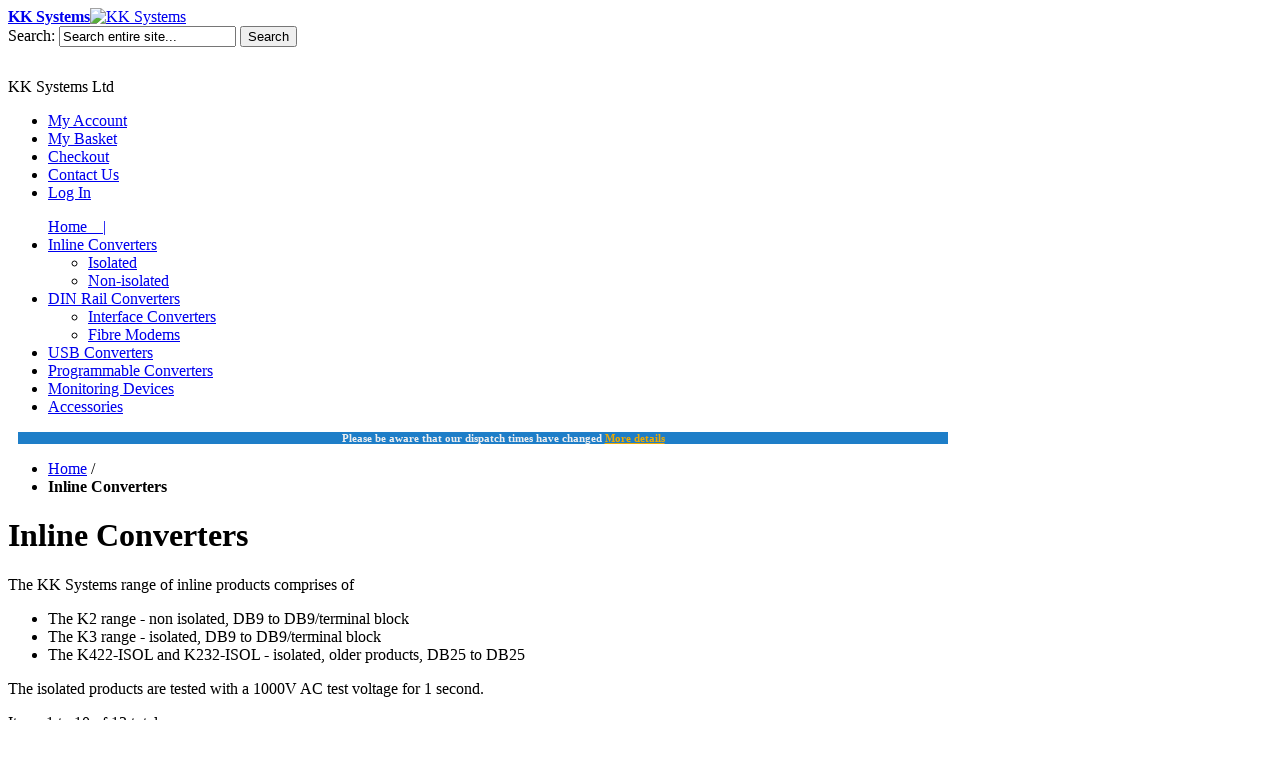

--- FILE ---
content_type: text/html; charset=UTF-8
request_url: https://www.kksystems.com/inline-interface-converters/
body_size: 6829
content:
<!DOCTYPE html PUBLIC "-//W3C//DTD XHTML 1.0 Strict//EN" "http://www.w3.org/TR/xhtml1/DTD/xhtml1-strict.dtd">
<html xmlns="http://www.w3.org/1999/xhtml" xml:lang="en" lang="en">
<head>
<meta http-equiv="Content-Type" content="text/html; charset=utf-8" />
<title>Inline Interface Converters</title>
<meta name="description" content="" />
<meta name="keywords" content="protocol
interface
RS232
RS485
RS422
DB9" />
<meta name="robots" content="INDEX,FOLLOW" />
<link rel="icon" href="https://www.kksystems.com/media/favicon/default/favicon.ico" type="image/x-icon" />
<link rel="shortcut icon" href="https://www.kksystems.com/media/favicon/default/favicon.ico" type="image/x-icon" />
<!--[if lt IE 7]>
<script type="text/javascript">
//<![CDATA[
    var BLANK_URL = 'https://www.kksystems.com/js/blank.html';
    var BLANK_IMG = 'https://www.kksystems.com/js/spacer.gif';
//]]>
</script>
<![endif]-->
<link rel="stylesheet" type="text/css" href="https://www.kksystems.com/skin/frontend/kksystems/blue/css/styles.css" media="all" />
<link rel="stylesheet" type="text/css" href="https://www.kksystems.com/skin/frontend/base/default/css/widgets.css" media="all" />
<link rel="stylesheet" type="text/css" href="https://www.kksystems.com/skin/frontend/kksystems/default/css/print.css" media="print" />
<script type="text/javascript" src="https://www.kksystems.com/js/prototype/prototype.js"></script>
<script type="text/javascript" src="https://www.kksystems.com/js/lib/ccard.js"></script>
<script type="text/javascript" src="https://www.kksystems.com/js/prototype/validation.js"></script>
<script type="text/javascript" src="https://www.kksystems.com/js/scriptaculous/builder.js"></script>
<script type="text/javascript" src="https://www.kksystems.com/js/scriptaculous/effects.js"></script>
<script type="text/javascript" src="https://www.kksystems.com/js/scriptaculous/dragdrop.js"></script>
<script type="text/javascript" src="https://www.kksystems.com/js/scriptaculous/controls.js"></script>
<script type="text/javascript" src="https://www.kksystems.com/js/scriptaculous/slider.js"></script>
<script type="text/javascript" src="https://www.kksystems.com/js/varien/js.js"></script>
<script type="text/javascript" src="https://www.kksystems.com/js/varien/form.js"></script>
<script type="text/javascript" src="https://www.kksystems.com/js/varien/menu.js"></script>
<script type="text/javascript" src="https://www.kksystems.com/js/mage/translate.js"></script>
<script type="text/javascript" src="https://www.kksystems.com/js/mage/cookies.js"></script>
<!--[if lt IE 8]>
<link rel="stylesheet" type="text/css" href="https://www.kksystems.com/skin/frontend/kksystems/blue/css/styles-ie.css" media="all" />
<![endif]-->
<!--[if lt IE 7]>
<script type="text/javascript" src="https://www.kksystems.com/js/lib/ds-sleight.js"></script>
<script type="text/javascript" src="https://www.kksystems.com/skin/frontend/base/default/js/ie6.js"></script>
<![endif]-->

<script type="text/javascript">
//<![CDATA[
Mage.Cookies.path     = '/';
Mage.Cookies.domain   = '.kksystems.com';
//]]>
</script>

<script type="text/javascript">
//<![CDATA[
optionalZipCountries = ["AZ"];
//]]>
</script>
<!-- BEGIN GOOGLE ANALYTICS CODEs -->
<script type="text/javascript">
//<![CDATA[
    (function(i,s,o,g,r,a,m){i['GoogleAnalyticsObject']=r;i[r]=i[r]||function(){
    (i[r].q=i[r].q||[]).push(arguments)},i[r].l=1*new Date();a=s.createElement(o),
    m=s.getElementsByTagName(o)[0];a.async=1;a.src=g;m.parentNode.insertBefore(a,m)
    })(window,document,'script','//www.google-analytics.com/analytics.js','ga');

    
        ga('create', 'G-KF50WPJMZL', 'auto');
        ga('send', 'pageview' );
        //]]>
</script>
<script type="text/javascript">//<![CDATA[
        var Translator = new Translate({"Please enter a valid phone number. For example (123) 456-7890 or 123-456-7890.":"Please enter a valid phone number. For example 01234 567890,  (123) 456-7890 or 123-456-7890.","Please enter a valid email address. For example johndoe@domain.com.":"Please enter a valid email address. For example johndoe@example.com.","Please enter a valid zip code. For example 90602 or 90602-1234.":"Please enter a valid postcode or zip. For example AB1 1AB, 90602 or 90602-1234.","Please enter a valid zip code.":"Please enter a valid postcode or zip.","Please enter a valid $ amount. For example $100.00.":"Please enter a valid \u00a3 amount. For example \u00a3100.00.","Please select State\/Province.":"Please select County\/State."});
        //]]></script><!-- Google tag (gtag.js) -->
<script async src="https://www.googletagmanager.com/gtag/js?id=AW-1036228204"></script>
<script>
  window.dataLayer = window.dataLayer || [];
  function gtag(){dataLayer.push(arguments);}
  gtag('js', new Date());

  gtag('config', 'AW-1036228204');
</script></head>
<body class=" catalog-category-view categorypath-inline-interface-converters category-inline-interface-converters">
<div class="wrapper">
        <noscript>
        <div class="global-site-notice noscript">
            <div class="notice-inner">
                <p>
                    <strong>JavaScript seems to be disabled in your browser.</strong><br />
                    You must have JavaScript enabled in your browser to utilize the functionality of this website.                </p>
            </div>
        </div>
    </noscript>
    <div class="page">
        <div class="header-container">
    <div class="header">
<!-- AR inserted for currency selector -->
         <!-- AR inserted end -->

                <a href="https://www.kksystems.com/" title="KK Systems" class="logo"><strong>KK Systems</strong><img src="https://www.kksystems.com/skin/frontend/kksystems/blue/images/logo.gif" alt="KK Systems" /></a>
         <form id="search_mini_form" action="https://www.kksystems.com/catalogsearch/result/" method="get">
    <div class="form-search">
        <label for="search">Search:</label>
        <input id="search" type="text" name="q" value="" class="input-text" maxlength="128" />
        <button type="submit" title="Search" class="button"><span><span>Search</span></span></button>
        <div id="search_autocomplete" class="search-autocomplete"></div>
        <script type="text/javascript">
        //<![CDATA[
            var searchForm = new Varien.searchForm('search_mini_form', 'search', 'Search entire site...');
            searchForm.initAutocomplete('https://www.kksystems.com/catalogsearch/ajax/suggest/', 'search_autocomplete');
        //]]>
        </script>
    </div>
</form>
        <div class="quick-access">
            <p class="welcome-msg">KK Systems Ltd </p>
            <ul class="links">
                        <li class="first" ><a href="https://www.kksystems.com/customer/account/" title="My Account" >My Account</a></li>
                                <li ><a href="https://www.kksystems.com/checkout/cart/" title="My Basket" class="top-link-cart">My Basket</a></li>
                                <li ><a href="https://www.kksystems.com/checkout/" title="Checkout" class="top-link-checkout">Checkout</a></li>
                                <li ><a href="https://www.kksystems.com/contacts/" title="Contact Us" class="top-link-contact-us">Contact Us</a></li>
                                <li class=" last" ><a href="https://www.kksystems.com/customer/account/login/" title="Log In" >Log In</a></li>
            </ul>
            	</div>
            </div>
</div>
<div class="nav-container">
    <ul id="nav">
       <a class=navhome href="/">Home&nbsp;&nbsp;&nbsp;&nbsp;|</a>
       <li class="level0 nav-1 active level-top first parent">
<a href="https://www.kksystems.com/inline-interface-converters" class="level-top">
<span>Inline Converters</span>
</a>
<ul class="level0">
<li class="level1 nav-1-1 first">
<a href="https://www.kksystems.com/inline-interface-converters/isolated">
<span>Isolated</span>
</a>
</li><li class="level1 nav-1-2 last">
<a href="https://www.kksystems.com/inline-interface-converters/non-isolated">
<span>Non-isolated</span>
</a>
</li>
</ul>
</li><li class="level0 nav-2 level-top parent">
<a href="https://www.kksystems.com/din-rail-converters" class="level-top">
<span>DIN Rail Converters</span>
</a>
<ul class="level0">
<li class="level1 nav-2-1 first">
<a href="https://www.kksystems.com/din-rail-converters/interface-converters">
<span>Interface Converters</span>
</a>
</li><li class="level1 nav-2-2 last">
<a href="https://www.kksystems.com/din-rail-converters/fibre-modems">
<span>Fibre Modems</span>
</a>
</li>
</ul>
</li><li class="level0 nav-3 level-top">
<a href="https://www.kksystems.com/usb-converters" class="level-top">
<span>USB Converters</span>
</a>
</li><li class="level0 nav-4 level-top">
<a href="https://www.kksystems.com/programmable-protocol-converters" class="level-top">
<span>Programmable Converters</span>
</a>
</li><li class="level0 nav-5 level-top">
<a href="https://www.kksystems.com/monitoring-devices" class="level-top">
<span>Monitoring Devices</span>
</a>
</li><li class="level0 nav-6 level-top last">
<a href="https://www.kksystems.com/accessories" class="level-top">
<span>Accessories</span>
</a>
</li>    </ul>
</div>
<div class="nav-container" style="margin:10px 10px 0px 10px;width:930px;text-align:center;color:#EEEEEE;background:#1e7ec8;font-size:11px;font-weight:bold;">
<ul style="margin:0 0 0">
Please be aware that our dispatch times have changed <a href="https://www.kksystems.com/customer-service#answer4" style="color:#EEAA00">More details</a> 
</ul>
</div>
        <div class="main-container col2-right-layout">
            <div class="main">
                <div class="breadcrumbs">
    <ul>
                    <li class="home">
                            <a href="https://www.kksystems.com/" title="Go to Home Page">Home</a>
                                        <span>/ </span>
                        </li>
                    <li class="category6">
                            <strong>Inline Converters</strong>
                                    </li>
            </ul>
</div>
                <div class="col-main">
                                        <div class="page-title category-title">
        <h1>Inline Converters</h1>
</div>



    <div class="category-description std">
        <p>The KK Systems range of inline products comprises of</p>
<ul>
<li>The K2 range - non isolated, DB9 to DB9/terminal block</li>
<li>The K3 range - isolated, DB9 to DB9/terminal block</li>
<li>The K422-ISOL and K232-ISOL - isolated, older products, DB25 to DB25</li>
</ul>
<p>The isolated products are tested with a 1000V AC test voltage for 1 second.</p>    </div>
    
    <div class="category-products">
    <div class="toolbar">
    <div class="pager">
        <p class="amount">
                            Items 1 to 10 of 13 total                    </p>

        <div class="limiter">
            <label>Show</label>
            <select onchange="setLocation(this.value)">
                            <option value="https://www.kksystems.com/inline-interface-converters?limit=5">
                    5                </option>
                            <option value="https://www.kksystems.com/inline-interface-converters?limit=10" selected="selected">
                    10                </option>
                            <option value="https://www.kksystems.com/inline-interface-converters?limit=15">
                    15                </option>
                            <option value="https://www.kksystems.com/inline-interface-converters?limit=20">
                    20                </option>
                            <option value="https://www.kksystems.com/inline-interface-converters?limit=25">
                    25                </option>
                        </select> per page        </div>

        
    
    
    
        <div class="pages">
        <strong>Page:</strong>
        <ol>
        
        
        
                                    <li class="current">1</li>
                                                <li><a href="https://www.kksystems.com/inline-interface-converters?p=2">2</a></li>
                    

        
        
                    <li>
                <a class="next i-next" href="https://www.kksystems.com/inline-interface-converters?p=2" title="Next">
                                            <img src="https://www.kksystems.com/skin/frontend/kksystems/blue/images/pager_arrow_right.gif" alt="Next" class="v-middle" />
                                    </a>
            </li>
                </ol>

    </div>
    
    

    </div>

        <div class="sorter">
                <p class="view-mode">
                                    <label>View as:</label>
                                                <strong title="List" class="list">List</strong>&nbsp;
                                                                <a href="https://www.kksystems.com/inline-interface-converters?mode=grid" title="Grid" class="grid">Grid</a>&nbsp;
                                                </p>
            
        <div class="sort-by">
            <label>Sort By</label>
            <select onchange="setLocation(this.value)">
                            <option value="https://www.kksystems.com/inline-interface-converters?dir=asc&amp;order=position" selected="selected">
                    Position                </option>
                            <option value="https://www.kksystems.com/inline-interface-converters?dir=asc&amp;order=name">
                    Name                </option>
                            <option value="https://www.kksystems.com/inline-interface-converters?dir=asc&amp;order=price">
                    Price                </option>
                        </select>
                            <a href="https://www.kksystems.com/inline-interface-converters?dir=desc&amp;order=position" title="Set Descending Direction"><img src="https://www.kksystems.com/skin/frontend/kksystems/blue/images/i_asc_arrow.gif" alt="Set Descending Direction" class="v-middle" /></a>
                    </div>
    </div>
    </div>
                <ol class="products-list" id="products-list">
            <li class="item">
                        <a href="https://www.kksystems.com/inline-interface-converters/k2.html" title="K2" class="product-image"><img src="https://www.kksystems.com/media/catalog/product/cache/2/small_image/135x/9df78eab33525d08d6e5fb8d27136e95/k/2/k2-b-s.jpg" width="135" height="135" alt="K2" /></a>
                        <div class="product-shop">
                <div class="f-fix">
                                        <h2 class="product-name"><a href="https://www.kksystems.com/inline-interface-converters/k2.html" title="K2">K2</a></h2>
                                        

                        
    <div class="price-box">
                                                                <span class="regular-price" id="product-price-2">
                                            <span class="price">£39.00</span>                                    </span>
                        
    
                
                    <a href="https://www.kksystems.com/inline-interface-converters/k2.html" class="minimal-price-link">
                <span class="label">As low as:</span>
        <span class="price" id="product-minimal-price-2">
                £37.05            </span>
                    </a>
                </div>

                                            <p class="action">
                            <button type="button"
                                    title="Add to Basket"
                                    class="button btn-cart"
                                    onclick="customFormSubmit(
                                            'https://www.kksystems.com/checkout/cart/add/uenc/aHR0cHM6Ly93d3cua2tzeXN0ZW1zLmNvbS9pbmxpbmUtaW50ZXJmYWNlLWNvbnZlcnRlcnMv/product/2/',
                                            '{&quot;form_key&quot;:&quot;gR1lzV2Vu3Na6myL&quot;}',
                                            'post')">
                                <span><span>Add to Basket</span></span>
                            </button>
                        </p>
                                        <div class="desc std">
                        <p>The K2 is a non-isolated RS232 to RS422 or RS485 converter for 0-115200 baud.</p>
<ul>
<li>Primarily for RS232 to RS422 conversion</li>
<li>For RS485, <a href="https://www.kksystems.com/rtscontrol/">RTS Control</a> is required from the RS232 device</li>
<li>DB9 female connector at both ends</li>
<li>Plugs directly into a standard PC DB9 RS232 port</li>
</ul>                        <p><a href="https://www.kksystems.com/inline-interface-converters/k2.html" title="K2" class="link-learn">Learn More</a>
                    </div>
                    <ul class="add-to-links">
                                                                            <li>
                                <span class="separator">|</span>
                                <a href="#"
                                   class="link-compare"
                                   onclick="customFormSubmit('https://www.kksystems.com/catalog/product_compare/add/product/2/uenc/aHR0cHM6Ly93d3cua2tzeXN0ZW1zLmNvbS9pbmxpbmUtaW50ZXJmYWNlLWNvbnZlcnRlcnMv/', '{&quot;form_key&quot;:&quot;gR1lzV2Vu3Na6myL&quot;}', 'post')">
                                    Add to Compare                                </a>
                            </li>
                                            </ul>
                </div>
            </div>
        </li>
            <li class="item">
                        <a href="https://www.kksystems.com/inline-interface-converters/k485-isol.html" title="K485-ISOL" class="product-image"><img src="https://www.kksystems.com/media/catalog/product/cache/2/small_image/135x/9df78eab33525d08d6e5fb8d27136e95/k/4/k485-isol-b-s.jpg" width="135" height="135" alt="K485-ISOL" /></a>
                        <div class="product-shop">
                <div class="f-fix">
                                        <h2 class="product-name"><a href="https://www.kksystems.com/inline-interface-converters/k485-isol.html" title="K485-ISOL">K485-ISOL</a></h2>
                                        

                        
    <div class="price-box">
                                                                <span class="regular-price" id="product-price-67">
                                            <span class="price">£69.00</span>                                    </span>
                        
    
                
                    <a href="https://www.kksystems.com/inline-interface-converters/k485-isol.html" class="minimal-price-link">
                <span class="label">As low as:</span>
        <span class="price" id="product-minimal-price-67">
                £65.55            </span>
                    </a>
                </div>

                                            <p class="action">
                            <button type="button"
                                    title="Add to Basket"
                                    class="button btn-cart"
                                    onclick="customFormSubmit(
                                            'https://www.kksystems.com/checkout/cart/add/uenc/aHR0cHM6Ly93d3cua2tzeXN0ZW1zLmNvbS9pbmxpbmUtaW50ZXJmYWNlLWNvbnZlcnRlcnMv/product/67/',
                                            '{&quot;form_key&quot;:&quot;gR1lzV2Vu3Na6myL&quot;}',
                                            'post')">
                                <span><span>Add to Basket</span></span>
                            </button>
                        </p>
                                        <div class="desc std">
                        <p>The K485-ISOL is an isolated RS232 to 2-wire RS485 converter for 0-38400 baud.</p>
<p>The RS232 port is DB25 female. The RS485 port is DB25 male.</p>                        <p><a href="https://www.kksystems.com/inline-interface-converters/k485-isol.html" title="K485-ISOL" class="link-learn">Learn More</a>
                    </div>
                    <ul class="add-to-links">
                                                                            <li>
                                <span class="separator">|</span>
                                <a href="#"
                                   class="link-compare"
                                   onclick="customFormSubmit('https://www.kksystems.com/catalog/product_compare/add/product/67/uenc/aHR0cHM6Ly93d3cua2tzeXN0ZW1zLmNvbS9pbmxpbmUtaW50ZXJmYWNlLWNvbnZlcnRlcnMv/', '{&quot;form_key&quot;:&quot;gR1lzV2Vu3Na6myL&quot;}', 'post')">
                                    Add to Compare                                </a>
                            </li>
                                            </ul>
                </div>
            </div>
        </li>
            <li class="item">
                        <a href="https://www.kksystems.com/inline-interface-converters/k2-tb.html" title="K2-TB" class="product-image"><img src="https://www.kksystems.com/media/catalog/product/cache/2/small_image/135x/9df78eab33525d08d6e5fb8d27136e95/k/2/k2-tb-b-s.jpg" width="135" height="135" alt="K2-TB" /></a>
                        <div class="product-shop">
                <div class="f-fix">
                                        <h2 class="product-name"><a href="https://www.kksystems.com/inline-interface-converters/k2-tb.html" title="K2-TB">K2-TB</a></h2>
                                        

                        
    <div class="price-box">
                                                                <span class="regular-price" id="product-price-4">
                                            <span class="price">£40.50</span>                                    </span>
                        
    
                
                    <a href="https://www.kksystems.com/inline-interface-converters/k2-tb.html" class="minimal-price-link">
                <span class="label">As low as:</span>
        <span class="price" id="product-minimal-price-4">
                £38.55            </span>
                    </a>
                </div>

                                            <p class="action">
                            <button type="button"
                                    title="Add to Basket"
                                    class="button btn-cart"
                                    onclick="customFormSubmit(
                                            'https://www.kksystems.com/checkout/cart/add/uenc/aHR0cHM6Ly93d3cua2tzeXN0ZW1zLmNvbS9pbmxpbmUtaW50ZXJmYWNlLWNvbnZlcnRlcnMv/product/4/',
                                            '{&quot;form_key&quot;:&quot;gR1lzV2Vu3Na6myL&quot;}',
                                            'post')">
                                <span><span>Add to Basket</span></span>
                            </button>
                        </p>
                                        <div class="desc std">
                        <p>The K2 is a non-isolated RS232 to RS422 or RS485 converter for 0-115200 baud.</p>
<ul>
<li>Primarily for RS232 to RS422 conversion</li>
<li>For RS485, <a href="https://www.kksystems.com/rtscontrol/">RTS Control</a> is required from the RS232 device</li>
<li>DB9 female connector on RS232, removable terminal block on RS422</li>
<li>Plugs directly into a standard PC DB9 RS232 port</li>
</ul>                        <p><a href="https://www.kksystems.com/inline-interface-converters/k2-tb.html" title="K2-TB" class="link-learn">Learn More</a>
                    </div>
                    <ul class="add-to-links">
                                                                            <li>
                                <span class="separator">|</span>
                                <a href="#"
                                   class="link-compare"
                                   onclick="customFormSubmit('https://www.kksystems.com/catalog/product_compare/add/product/4/uenc/aHR0cHM6Ly93d3cua2tzeXN0ZW1zLmNvbS9pbmxpbmUtaW50ZXJmYWNlLWNvbnZlcnRlcnMv/', '{&quot;form_key&quot;:&quot;gR1lzV2Vu3Na6myL&quot;}', 'post')">
                                    Add to Compare                                </a>
                            </li>
                                            </ul>
                </div>
            </div>
        </li>
            <li class="item">
                        <a href="https://www.kksystems.com/inline-interface-converters/k2-ade.html" title="K2-ADE" class="product-image"><img src="https://www.kksystems.com/media/catalog/product/cache/2/small_image/135x/9df78eab33525d08d6e5fb8d27136e95/k/2/k2-ade-b-s.jpg" width="135" height="135" alt="K2-ADE" /></a>
                        <div class="product-shop">
                <div class="f-fix">
                                        <h2 class="product-name"><a href="https://www.kksystems.com/inline-interface-converters/k2-ade.html" title="K2-ADE">K2-ADE</a></h2>
                                        

                        
    <div class="price-box">
                                                                <span class="regular-price" id="product-price-3">
                                            <span class="price">£59.00</span>                                    </span>
                        
    
                
                    <a href="https://www.kksystems.com/inline-interface-converters/k2-ade.html" class="minimal-price-link">
                <span class="label">As low as:</span>
        <span class="price" id="product-minimal-price-3">
                £56.05            </span>
                    </a>
                </div>

                                            <p class="action">
                            <button type="button"
                                    title="Add to Basket"
                                    class="button btn-cart"
                                    onclick="customFormSubmit(
                                            'https://www.kksystems.com/checkout/cart/add/uenc/aHR0cHM6Ly93d3cua2tzeXN0ZW1zLmNvbS9pbmxpbmUtaW50ZXJmYWNlLWNvbnZlcnRlcnMv/product/3/',
                                            '{&quot;form_key&quot;:&quot;gR1lzV2Vu3Na6myL&quot;}',
                                            'post')">
                                <span><span>Add to Basket</span></span>
                            </button>
                        </p>
                                        <div class="desc std">
                        <p>The K2-ADE is a non-isolated RS232 to RS485 converter for 1200-38400 baud.</p>
<ul>
<li>Intended for RS232 to <span style="text-decoration: underline;">2-wire</span> RS485 conversion</li>
<li>Microprocessor-controlled automatic RS485 driver control</li>
<li>RTS Control not needed</li>
<li><span style="text-decoration: underline;">Not</span> recommended for RS232 to RS422 (use K2)</li>
<li>Option 01 for 115200 baud</li>
<li>DB9 Female connector at both ends</li>
<li>Plugs directly into a standard PC DB9 RS232 port</li>
</ul>                        <p><a href="https://www.kksystems.com/inline-interface-converters/k2-ade.html" title="K2-ADE" class="link-learn">Learn More</a>
                    </div>
                    <ul class="add-to-links">
                                                                            <li>
                                <span class="separator">|</span>
                                <a href="#"
                                   class="link-compare"
                                   onclick="customFormSubmit('https://www.kksystems.com/catalog/product_compare/add/product/3/uenc/aHR0cHM6Ly93d3cua2tzeXN0ZW1zLmNvbS9pbmxpbmUtaW50ZXJmYWNlLWNvbnZlcnRlcnMv/', '{&quot;form_key&quot;:&quot;gR1lzV2Vu3Na6myL&quot;}', 'post')">
                                    Add to Compare                                </a>
                            </li>
                                            </ul>
                </div>
            </div>
        </li>
            <li class="item">
                        <a href="https://www.kksystems.com/inline-interface-converters/k2-ade-tb.html" title="K2-ADE-TB" class="product-image"><img src="https://www.kksystems.com/media/catalog/product/cache/2/small_image/135x/9df78eab33525d08d6e5fb8d27136e95/k/2/k2-ade-tb-b-s_1.jpg" width="135" height="135" alt="K2-ADE-TB" /></a>
                        <div class="product-shop">
                <div class="f-fix">
                                        <h2 class="product-name"><a href="https://www.kksystems.com/inline-interface-converters/k2-ade-tb.html" title="K2-ADE-TB">K2-ADE-TB</a></h2>
                                        

                        
    <div class="price-box">
                                                                <span class="regular-price" id="product-price-5">
                                            <span class="price">£60.50</span>                                    </span>
                        
    
                
                    <a href="https://www.kksystems.com/inline-interface-converters/k2-ade-tb.html" class="minimal-price-link">
                <span class="label">As low as:</span>
        <span class="price" id="product-minimal-price-5">
                £57.47            </span>
                    </a>
                </div>

                                            <p class="action">
                            <button type="button"
                                    title="Add to Basket"
                                    class="button btn-cart"
                                    onclick="customFormSubmit(
                                            'https://www.kksystems.com/checkout/cart/add/uenc/aHR0cHM6Ly93d3cua2tzeXN0ZW1zLmNvbS9pbmxpbmUtaW50ZXJmYWNlLWNvbnZlcnRlcnMv/product/5/',
                                            '{&quot;form_key&quot;:&quot;gR1lzV2Vu3Na6myL&quot;}',
                                            'post')">
                                <span><span>Add to Basket</span></span>
                            </button>
                        </p>
                                        <div class="desc std">
                        <p>The K2-ADE-TB is a non-isolated RS232 to RS485 converter for 1200-38400 baud.</p>
<ul>
<li>Intended for RS232 to <span style="text-decoration: underline;">2-wire</span> RS485 conversion</li>
<li>Microprocessor-controlled automatic RS485 driver control</li>
<li>RTS Control not needed</li>
<li><span style="text-decoration: underline;">Not</span> recommended for RS232 to RS422 (use K2-TB)</li>
<li>Option for 115200 baud</li>
<li>DB9 female connector on RS232, removable terminal block on RS485</li>
<li>Plugs directly into a standard PC DB9 RS232 port</li>
</ul>                        <p><a href="https://www.kksystems.com/inline-interface-converters/k2-ade-tb.html" title="K2-ADE-TB" class="link-learn">Learn More</a>
                    </div>
                    <ul class="add-to-links">
                                                                            <li>
                                <span class="separator">|</span>
                                <a href="#"
                                   class="link-compare"
                                   onclick="customFormSubmit('https://www.kksystems.com/catalog/product_compare/add/product/5/uenc/aHR0cHM6Ly93d3cua2tzeXN0ZW1zLmNvbS9pbmxpbmUtaW50ZXJmYWNlLWNvbnZlcnRlcnMv/', '{&quot;form_key&quot;:&quot;gR1lzV2Vu3Na6myL&quot;}', 'post')">
                                    Add to Compare                                </a>
                            </li>
                                            </ul>
                </div>
            </div>
        </li>
            <li class="item">
                        <a href="https://www.kksystems.com/inline-interface-converters/k3.html" title="K3" class="product-image"><img src="https://www.kksystems.com/media/catalog/product/cache/2/small_image/135x/9df78eab33525d08d6e5fb8d27136e95/k/3/k3-b-s.jpg" width="135" height="135" alt="K3" /></a>
                        <div class="product-shop">
                <div class="f-fix">
                                        <h2 class="product-name"><a href="https://www.kksystems.com/inline-interface-converters/k3.html" title="K3">K3</a></h2>
                                        

                        
    <div class="price-box">
                                                                <span class="regular-price" id="product-price-8">
                                            <span class="price">£69.00</span>                                    </span>
                        
    
                
                    <a href="https://www.kksystems.com/inline-interface-converters/k3.html" class="minimal-price-link">
                <span class="label">As low as:</span>
        <span class="price" id="product-minimal-price-8">
                £65.55            </span>
                    </a>
                </div>

                                            <p class="action">
                            <button type="button"
                                    title="Add to Basket"
                                    class="button btn-cart"
                                    onclick="customFormSubmit(
                                            'https://www.kksystems.com/checkout/cart/add/uenc/aHR0cHM6Ly93d3cua2tzeXN0ZW1zLmNvbS9pbmxpbmUtaW50ZXJmYWNlLWNvbnZlcnRlcnMv/product/8/',
                                            '{&quot;form_key&quot;:&quot;gR1lzV2Vu3Na6myL&quot;}',
                                            'post')">
                                <span><span>Add to Basket</span></span>
                            </button>
                        </p>
                                        <div class="desc std">
                        <p>The K3 is an isolated RS232 to RS422 or RS485 converter for 0-38400 baud.</p>
<ul>
<li>Primarily for RS232 to RS422 conversion</li>
<li>For RS485, <a href="https://www.kksystems.com/rtscontrol/">RTS Control</a> is required from the RS232 device</li>
<li>DB9 female connector at both ends</li>
<li>Plugs directly into a standard PC DB9 RS232 port</li>
</ul>                        <p><a href="https://www.kksystems.com/inline-interface-converters/k3.html" title="K3" class="link-learn">Learn More</a>
                    </div>
                    <ul class="add-to-links">
                                                                            <li>
                                <span class="separator">|</span>
                                <a href="#"
                                   class="link-compare"
                                   onclick="customFormSubmit('https://www.kksystems.com/catalog/product_compare/add/product/8/uenc/aHR0cHM6Ly93d3cua2tzeXN0ZW1zLmNvbS9pbmxpbmUtaW50ZXJmYWNlLWNvbnZlcnRlcnMv/', '{&quot;form_key&quot;:&quot;gR1lzV2Vu3Na6myL&quot;}', 'post')">
                                    Add to Compare                                </a>
                            </li>
                                            </ul>
                </div>
            </div>
        </li>
            <li class="item">
                        <a href="https://www.kksystems.com/inline-interface-converters/k3-tb.html" title="K3-TB" class="product-image"><img src="https://www.kksystems.com/media/catalog/product/cache/2/small_image/135x/9df78eab33525d08d6e5fb8d27136e95/k/3/k3-tb-b-s.jpg" width="135" height="135" alt="K3-TB" /></a>
                        <div class="product-shop">
                <div class="f-fix">
                                        <h2 class="product-name"><a href="https://www.kksystems.com/inline-interface-converters/k3-tb.html" title="K3-TB">K3-TB</a></h2>
                                        

                        
    <div class="price-box">
                                                                <span class="regular-price" id="product-price-24">
                                            <span class="price">£70.50</span>                                    </span>
                        
    
                
                    <a href="https://www.kksystems.com/inline-interface-converters/k3-tb.html" class="minimal-price-link">
                <span class="label">As low as:</span>
        <span class="price" id="product-minimal-price-24">
                £66.97            </span>
                    </a>
                </div>

                                            <p class="action">
                            <button type="button"
                                    title="Add to Basket"
                                    class="button btn-cart"
                                    onclick="customFormSubmit(
                                            'https://www.kksystems.com/checkout/cart/add/uenc/aHR0cHM6Ly93d3cua2tzeXN0ZW1zLmNvbS9pbmxpbmUtaW50ZXJmYWNlLWNvbnZlcnRlcnMv/product/24/',
                                            '{&quot;form_key&quot;:&quot;gR1lzV2Vu3Na6myL&quot;}',
                                            'post')">
                                <span><span>Add to Basket</span></span>
                            </button>
                        </p>
                                        <div class="desc std">
                        <p>The K3-TB is an isolated RS232 to RS422 or RS485 converter for 0-38400 baud.</p>
<ul>
<li>Primarily for RS232 to RS422 conversion</li>
<li>For RS485, <a href="https://www.kksystems.com/rtscontrol/">RTS Control</a> is required from the RS232 device</li>
<li>DB9 female connector on RS232, removable terminal block on RS422</li>
<li>Plugs directly into a standard PC DB9 RS232 port</li>
</ul>                        <p><a href="https://www.kksystems.com/inline-interface-converters/k3-tb.html" title="K3-TB" class="link-learn">Learn More</a>
                    </div>
                    <ul class="add-to-links">
                                                                            <li>
                                <span class="separator">|</span>
                                <a href="#"
                                   class="link-compare"
                                   onclick="customFormSubmit('https://www.kksystems.com/catalog/product_compare/add/product/24/uenc/aHR0cHM6Ly93d3cua2tzeXN0ZW1zLmNvbS9pbmxpbmUtaW50ZXJmYWNlLWNvbnZlcnRlcnMv/', '{&quot;form_key&quot;:&quot;gR1lzV2Vu3Na6myL&quot;}', 'post')">
                                    Add to Compare                                </a>
                            </li>
                                            </ul>
                </div>
            </div>
        </li>
            <li class="item">
                        <a href="https://www.kksystems.com/inline-interface-converters/k3-ade.html" title="K3-ADE" class="product-image"><img src="https://www.kksystems.com/media/catalog/product/cache/2/small_image/135x/9df78eab33525d08d6e5fb8d27136e95/k/3/k3-ade-b-s.jpg" width="135" height="135" alt="K3-ADE" /></a>
                        <div class="product-shop">
                <div class="f-fix">
                                        <h2 class="product-name"><a href="https://www.kksystems.com/inline-interface-converters/k3-ade.html" title="K3-ADE">K3-ADE</a></h2>
                                        

                        
    <div class="price-box">
                                                                <span class="regular-price" id="product-price-9">
                                            <span class="price">£89.00</span>                                    </span>
                        
    
                
                    <a href="https://www.kksystems.com/inline-interface-converters/k3-ade.html" class="minimal-price-link">
                <span class="label">As low as:</span>
        <span class="price" id="product-minimal-price-9">
                £84.55            </span>
                    </a>
                </div>

                                            <p class="action">
                            <button type="button"
                                    title="Add to Basket"
                                    class="button btn-cart"
                                    onclick="customFormSubmit(
                                            'https://www.kksystems.com/checkout/cart/add/uenc/aHR0cHM6Ly93d3cua2tzeXN0ZW1zLmNvbS9pbmxpbmUtaW50ZXJmYWNlLWNvbnZlcnRlcnMv/product/9/',
                                            '{&quot;form_key&quot;:&quot;gR1lzV2Vu3Na6myL&quot;}',
                                            'post')">
                                <span><span>Add to Basket</span></span>
                            </button>
                        </p>
                                        <div class="desc std">
                        <p>The K3-ADE is an isolated RS232 to RS485 converter for 1200-38400 baud.</p>
<ul>
<li>Intended for RS232 to <span style="text-decoration: underline;">2-wire</span> RS485 conversion</li>
<li>Microprocessor-controlled automatic RS485 driver control</li>
<li>RTS Control not needed</li>
<li>Not recommended for RS232 to RS422 (use K3)</li>
<li>DB9 female connector at both ends</li>
<li>Plugs directly into a standard PC DB9 RS232 port</li>
</ul>                        <p><a href="https://www.kksystems.com/inline-interface-converters/k3-ade.html" title="K3-ADE" class="link-learn">Learn More</a>
                    </div>
                    <ul class="add-to-links">
                                                                            <li>
                                <span class="separator">|</span>
                                <a href="#"
                                   class="link-compare"
                                   onclick="customFormSubmit('https://www.kksystems.com/catalog/product_compare/add/product/9/uenc/aHR0cHM6Ly93d3cua2tzeXN0ZW1zLmNvbS9pbmxpbmUtaW50ZXJmYWNlLWNvbnZlcnRlcnMv/', '{&quot;form_key&quot;:&quot;gR1lzV2Vu3Na6myL&quot;}', 'post')">
                                    Add to Compare                                </a>
                            </li>
                                            </ul>
                </div>
            </div>
        </li>
            <li class="item">
                        <a href="https://www.kksystems.com/inline-interface-converters/k3-ade-tb.html" title="K3-ADE-TB" class="product-image"><img src="https://www.kksystems.com/media/catalog/product/cache/2/small_image/135x/9df78eab33525d08d6e5fb8d27136e95/k/3/k3-ade-tb-y-s.jpg" width="135" height="135" alt="K3-ADE-TB" /></a>
                        <div class="product-shop">
                <div class="f-fix">
                                        <h2 class="product-name"><a href="https://www.kksystems.com/inline-interface-converters/k3-ade-tb.html" title="K3-ADE-TB">K3-ADE-TB</a></h2>
                                        

                        
    <div class="price-box">
                                                                <span class="regular-price" id="product-price-10">
                                            <span class="price">£90.50</span>                                    </span>
                        
    
                
                    <a href="https://www.kksystems.com/inline-interface-converters/k3-ade-tb.html" class="minimal-price-link">
                <span class="label">As low as:</span>
        <span class="price" id="product-minimal-price-10">
                £85.97            </span>
                    </a>
                </div>

                                            <p class="action">
                            <button type="button"
                                    title="Add to Basket"
                                    class="button btn-cart"
                                    onclick="customFormSubmit(
                                            'https://www.kksystems.com/checkout/cart/add/uenc/aHR0cHM6Ly93d3cua2tzeXN0ZW1zLmNvbS9pbmxpbmUtaW50ZXJmYWNlLWNvbnZlcnRlcnMv/product/10/',
                                            '{&quot;form_key&quot;:&quot;gR1lzV2Vu3Na6myL&quot;}',
                                            'post')">
                                <span><span>Add to Basket</span></span>
                            </button>
                        </p>
                                        <div class="desc std">
                        <p>The K3-ADE-TB is an isolated RS232 to RS485 converter for 1200-38400 baud.</p>
<ul>
<li>Intended for RS232 to <span style="text-decoration: underline;">2-wire</span> RS485 conversion</li>
<li>Microprocessor-controlled automatic RS485 driver</li>
<li>RTS Control not needed</li>
<li><span style="text-decoration: underline;">Not</span> recommended for RS232 to RS422 (use K3-TB)</li>
<li>DB9 female connector on RS232, removable terminal block on RS485</li>
<li>Plugs directly into a standard PC DB9 RS232 port</li>
</ul>                        <p><a href="https://www.kksystems.com/inline-interface-converters/k3-ade-tb.html" title="K3-ADE-TB" class="link-learn">Learn More</a>
                    </div>
                    <ul class="add-to-links">
                                                                            <li>
                                <span class="separator">|</span>
                                <a href="#"
                                   class="link-compare"
                                   onclick="customFormSubmit('https://www.kksystems.com/catalog/product_compare/add/product/10/uenc/aHR0cHM6Ly93d3cua2tzeXN0ZW1zLmNvbS9pbmxpbmUtaW50ZXJmYWNlLWNvbnZlcnRlcnMv/', '{&quot;form_key&quot;:&quot;gR1lzV2Vu3Na6myL&quot;}', 'post')">
                                    Add to Compare                                </a>
                            </li>
                                            </ul>
                </div>
            </div>
        </li>
            <li class="item last">
                        <a href="https://www.kksystems.com/inline-interface-converters/k3-232.html" title="K3-232" class="product-image"><img src="https://www.kksystems.com/media/catalog/product/cache/2/small_image/135x/9df78eab33525d08d6e5fb8d27136e95/k/3/k3-232-b-s.jpg" width="135" height="135" alt="K3-232" /></a>
                        <div class="product-shop">
                <div class="f-fix">
                                        <h2 class="product-name"><a href="https://www.kksystems.com/inline-interface-converters/k3-232.html" title="K3-232">K3-232</a></h2>
                                        

                        
    <div class="price-box">
                                                                <span class="regular-price" id="product-price-11">
                                            <span class="price">£69.00</span>                                    </span>
                        
    
                
                    <a href="https://www.kksystems.com/inline-interface-converters/k3-232.html" class="minimal-price-link">
                <span class="label">As low as:</span>
        <span class="price" id="product-minimal-price-11">
                £65.55            </span>
                    </a>
                </div>

                                            <p class="action">
                            <button type="button"
                                    title="Add to Basket"
                                    class="button btn-cart"
                                    onclick="customFormSubmit(
                                            'https://www.kksystems.com/checkout/cart/add/uenc/aHR0cHM6Ly93d3cua2tzeXN0ZW1zLmNvbS9pbmxpbmUtaW50ZXJmYWNlLWNvbnZlcnRlcnMv/product/11/',
                                            '{&quot;form_key&quot;:&quot;gR1lzV2Vu3Na6myL&quot;}',
                                            'post')">
                                <span><span>Add to Basket</span></span>
                            </button>
                        </p>
                                        <div class="desc std">
                        <p>The K3-232 is a RS232 to RS232 isolator.</p>
<ul>
<li>Intended for full-duplex point to point communication</li>
<li>0-38400 baud</li>
<li>DB9 connector on both RS232 ports</li>
<li>Plugs directly into a standard PC DB9 RS232 port</li>
</ul>                        <p><a href="https://www.kksystems.com/inline-interface-converters/k3-232.html" title="K3-232" class="link-learn">Learn More</a>
                    </div>
                    <ul class="add-to-links">
                                                                            <li>
                                <span class="separator">|</span>
                                <a href="#"
                                   class="link-compare"
                                   onclick="customFormSubmit('https://www.kksystems.com/catalog/product_compare/add/product/11/uenc/aHR0cHM6Ly93d3cua2tzeXN0ZW1zLmNvbS9pbmxpbmUtaW50ZXJmYWNlLWNvbnZlcnRlcnMv/', '{&quot;form_key&quot;:&quot;gR1lzV2Vu3Na6myL&quot;}', 'post')">
                                    Add to Compare                                </a>
                            </li>
                                            </ul>
                </div>
            </div>
        </li>
        </ol>
    <script type="text/javascript">decorateList('products-list', 'none-recursive')</script>

    
    <div class="toolbar-bottom">
        <div class="toolbar">
    <div class="pager">
        <p class="amount">
                            Items 1 to 10 of 13 total                    </p>

        <div class="limiter">
            <label>Show</label>
            <select onchange="setLocation(this.value)">
                            <option value="https://www.kksystems.com/inline-interface-converters?limit=5">
                    5                </option>
                            <option value="https://www.kksystems.com/inline-interface-converters?limit=10" selected="selected">
                    10                </option>
                            <option value="https://www.kksystems.com/inline-interface-converters?limit=15">
                    15                </option>
                            <option value="https://www.kksystems.com/inline-interface-converters?limit=20">
                    20                </option>
                            <option value="https://www.kksystems.com/inline-interface-converters?limit=25">
                    25                </option>
                        </select> per page        </div>

        
    
    
    
        <div class="pages">
        <strong>Page:</strong>
        <ol>
        
        
        
                                    <li class="current">1</li>
                                                <li><a href="https://www.kksystems.com/inline-interface-converters?p=2">2</a></li>
                    

        
        
                    <li>
                <a class="next i-next" href="https://www.kksystems.com/inline-interface-converters?p=2" title="Next">
                                            <img src="https://www.kksystems.com/skin/frontend/kksystems/blue/images/pager_arrow_right.gif" alt="Next" class="v-middle" />
                                    </a>
            </li>
                </ol>

    </div>
    
    

    </div>

        <div class="sorter">
                <p class="view-mode">
                                    <label>View as:</label>
                                                <strong title="List" class="list">List</strong>&nbsp;
                                                                <a href="https://www.kksystems.com/inline-interface-converters?mode=grid" title="Grid" class="grid">Grid</a>&nbsp;
                                                </p>
            
        <div class="sort-by">
            <label>Sort By</label>
            <select onchange="setLocation(this.value)">
                            <option value="https://www.kksystems.com/inline-interface-converters?dir=asc&amp;order=position" selected="selected">
                    Position                </option>
                            <option value="https://www.kksystems.com/inline-interface-converters?dir=asc&amp;order=name">
                    Name                </option>
                            <option value="https://www.kksystems.com/inline-interface-converters?dir=asc&amp;order=price">
                    Price                </option>
                        </select>
                            <a href="https://www.kksystems.com/inline-interface-converters?dir=desc&amp;order=position" title="Set Descending Direction"><img src="https://www.kksystems.com/skin/frontend/kksystems/blue/images/i_asc_arrow.gif" alt="Set Descending Direction" class="v-middle" /></a>
                    </div>
    </div>
    </div>
    </div>
</div>
                </div>
                <div class="col-right sidebar"><div class="block block-list block-compare">
    <div class="block-title">
        <strong><span>Compare Products                    </span></strong>
    </div>
    <div class="block-content">
            <p class="empty">You have no items to compare.</p>
        </div>
</div>
<div class="block block-cart">
        <div class="block-title">
        <strong><span>My Basket</span></strong>
    </div>
    <div class="block-content">
                        <p class="empty">You have no items in your shopping cart.</p>
        </div>
</div>
</div>
            </div>
        </div>
        <div class="footer-container">
    <div class="footer">
        <ul>
<ul>
<li><a href="https://www.kksystems.com/about-us">About Us</a></li>
<li><a href="https://www.kksystems.com/customer-service">Ordering Info</a></li>
<li><a href="https://www.kksystems.com/privacy-policy-cookie-restriction-mode">Privacy Policy</a></li>
<li><a href="https://www.kksystems.com/distributors">Distributors</a></li>
<li><a href="https://www.kksystems.com/applications">Applications</a></li>
<li><a href="/datasheets/pdf_files/kk-catalogue-2024.pdf">Product Catalogue</a></li>
<li><a href="https://www.kksystems.com/catalogsearch/advanced/">Advanced Search</a></li>
<li><a href="https://www.kksystems.com/contacts">Contact Us</a></li>
</ul>
</ul>        <p class="bugs">Help Us to Keep Magento Healthy - <a href="http://www.magentocommerce.com/bug-tracking" onclick="this.target='_blank'"><strong>Report All Bugs</strong></a> (ver. 1.8.1.0)</p>
        <address>&copy; 2012-2025 KK Systems Ltd. All Rights Reserved.</address>
    </div>
</div>
                    </div>
</div>
<!-- Disable the Keep Healthy message -->
<style>p.bugs {display: none;}
.welcome-msg{padding-top:15px;}
</style>
<!-- Google Tag Manager (noscript) -->
<noscript><iframe src="https://www.googletagmanager.com/ns.html?id=GTM-THJJ2MK"
height="0" width="0" style="display:none;visibility:hidden"></iframe></noscript>
<!-- End Google Tag Manager (noscript) --></body>
</html>
